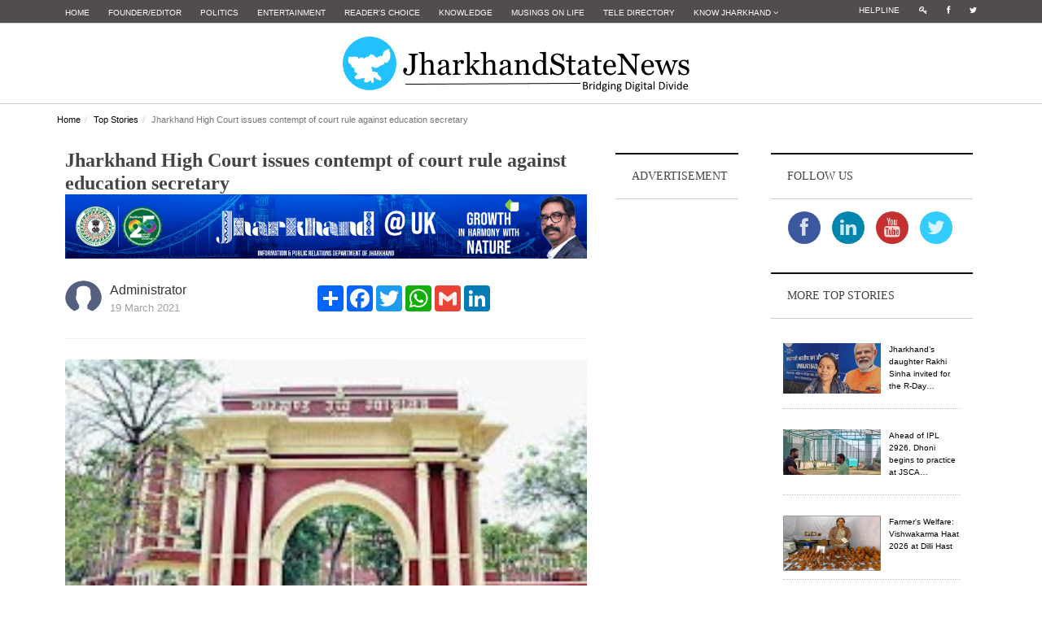

--- FILE ---
content_type: text/html; charset=utf-8
request_url: https://www.google.com/recaptcha/api2/aframe
body_size: -91
content:
<!DOCTYPE HTML><html><head><meta http-equiv="content-type" content="text/html; charset=UTF-8"></head><body><script nonce="4PXFEWK8ULl-Xf6NND6BQQ">/** Anti-fraud and anti-abuse applications only. See google.com/recaptcha */ try{var clients={'sodar':'https://pagead2.googlesyndication.com/pagead/sodar?'};window.addEventListener("message",function(a){try{if(a.source===window.parent){var b=JSON.parse(a.data);var c=clients[b['id']];if(c){var d=document.createElement('img');d.src=c+b['params']+'&rc='+(localStorage.getItem("rc::a")?sessionStorage.getItem("rc::b"):"");window.document.body.appendChild(d);sessionStorage.setItem("rc::e",parseInt(sessionStorage.getItem("rc::e")||0)+1);localStorage.setItem("rc::h",'1769368267530');}}}catch(b){}});window.parent.postMessage("_grecaptcha_ready", "*");}catch(b){}</script></body></html>